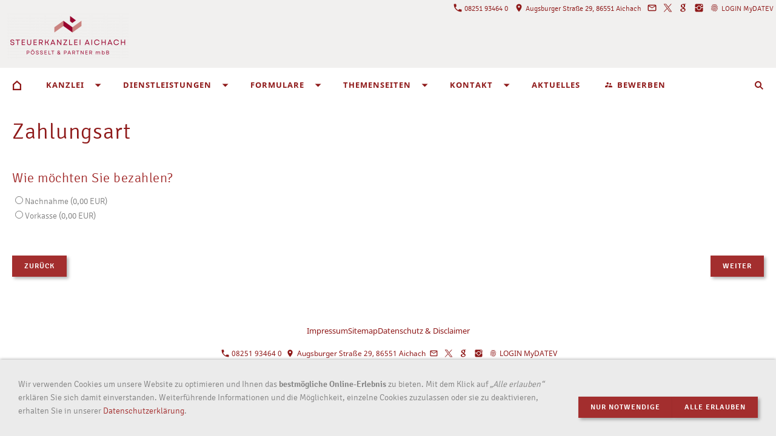

--- FILE ---
content_type: text/html; charset=utf-8
request_url: https://steuerberater-aichach.de/common/special/w7e2c0609022a001951048f461d7f761
body_size: 7775
content:
<!DOCTYPE html> <html lang="de" class="sqr"> <head> <meta charset="UTF-8"> <title>Zahlungsart</title> <meta name="viewport" content="width=device-width, initial-scale=1.0"> <link rel="icon" sizes="16x16" href="../../images/pictures/preview_32x32.png?w=16&amp;h=16&amp;r=3&amp;s=00ec6b4b456fc93220126ac75ece3ddc9606cd81"> <link rel="icon" sizes="32x32" href="../../images/pictures/preview_32x32.png?w=32&amp;h=32&amp;r=3&amp;s=d88c5a0bd58c79177924089b3d60392eee4f1811"> <link rel="icon" sizes="48x48" href="../../images/pictures/preview_32x32.png?w=48&amp;h=48&amp;r=3&amp;s=3fca52a105365a1a15b5c9d971a0f99edca04571"> <link rel="icon" sizes="96x96" href="../../images/pictures/preview_32x32.png?w=96&amp;h=96&amp;r=3&amp;s=70dd255749aeeb8b9f252c1b05cad8b751ead428"> <link rel="icon" sizes="144x144" href="../../images/pictures/preview_32x32.png?w=144&amp;h=144&amp;r=3&amp;s=0a093e0b7ae5936289df26c6e09e1c1814ac8503"> <link rel="icon" sizes="196x196" href="../../images/pictures/preview_32x32.png?w=192&amp;h=192&amp;r=3&amp;s=46127675549c34cb703170b4c37143ccfb8e4e16"> <link rel="apple-touch-icon-precomposed" sizes="152x152" href="../../images/pictures/preview_32x32.png?w=152&amp;h=152&amp;r=3&amp;s=ed89169b70b84bfd9ad4ff69fd446a212c11069f"> <link rel="apple-touch-icon-precomposed" sizes="167x167" href="../../images/pictures/preview_32x32.png?w=167&amp;h=167&amp;r=3&amp;s=512a4890c8da9866835d40844c34e5e6f19f327e"> <link rel="apple-touch-icon-precomposed" href="../../images/pictures/preview_32x32.png?w=180&amp;h=180&amp;r=3&amp;s=b71b0c6a922a2eca771f9fbc9d2c3d9eea789b73"> <meta name="generator" content="SIQUANDO Pro (#5995-8530)"> <meta name="description" content="Internetauftritt der Steuerkanzlei Aichach - Volker Pösselt, Steuerberater, Dipl. Finanzwirt (FH). Wir bieten Steuerberatung auf TOP-Niveau."> <meta name="keywords" content="Steuerberatung, Steuerkanzlei, Aichach, Augsburg, Friedberg, München, Dachau, Fürstenfeldbruck, Buchhaltung, Jahresabschluss, Klage, Einspruch, Beratung, Lohn, Fibu, Lobu, HGB, EStG, UStG, Expert, Auskunft, Wissen"> <link rel="stylesheet" href="../../classes/plugins/ngpluginlightbox/css/"> <link rel="stylesheet" href="../../classes/plugins/ngplugintypography/css/"> <link rel="stylesheet" href="../../classes/plugins/ngplugincookiewarning/css/"> <link rel="stylesheet" href="../../classes/plugins/ngpluginlayout/ngpluginlayoutflexr/css/"> <link rel="stylesheet" href="../../classes/plugins/ngpluginparagraph/ngpluginparagraphpayment/css/"> <link rel="stylesheet" href="../../classes/plugins/ngplugintypography/css/notosans.css"> <script src="../../js/jquery.js"></script> <script src="../../classes/plugins/ngpluginlightbox/js/lightbox.js"></script> <script src="../../classes/plugins/ngplugincookiewarning/js/"></script> <script src="../../classes/plugins/ngpluginlayout/ngpluginlayoutflexr/js/sliderdynamic.js"></script> <script src="../../classes/plugins/ngpluginlayout/ngpluginlayoutflexr/js/dropdown.js"></script> <script src="../../classes/plugins/ngpluginlayout/ngpluginlayoutflexr/js/searchbox.js"></script> <script src="../../classes/plugins/ngpluginparagraph/ngpluginparagraphpayment/js/payment.js"></script> </head> <body> <div id="outercontainer"> <div id="filltop"> <div id="contactcontainer"> <div id="contact"> <a href="tel:+498251934640"><svg width="24" height="24" viewBox="0 0 24.00 24.00"><path fill="currentColor" d="M 5.42457,10.521C 7.18458,13.98 10.0199,16.8029 13.4789,18.5754L 16.168,15.8862C 16.4974,15.5568 16.9868,15.447 17.4141,15.5926C 18.7831,16.0461 20.262,16.2897 21.7778,16.2897C 22.4498,16.2897 23,16.8399 23,17.5119L 23,21.7777C 23,22.4497 22.4498,22.9999 21.7778,22.9999C 10.301,22.9999 1.00002,13.6995 1.00002,2.22212C 1.00002,1.55014 1.55026,0.999901 2.22224,0.999901L 6.50002,0.999901C 7.17201,0.999901 7.72225,1.55014 7.72225,2.22212C 7.72225,3.7499 7.96693,5.21681 8.41866,6.5852C 8.55361,7.0131 8.4557,7.49001 8.1131,7.8319L 5.42457,10.521 Z "/></svg>&nbsp;08251 93464 0</a> <span><svg width="24" height="24" viewBox="0 0 24.00 24.00"><path fill="currentColor" d="M 12,1.00006C 7.74292,1.00006 4.30002,4.44296 4.30002,8.70006C 4.30002,14.4751 12,23.0001 12,23.0001C 12,23.0001 19.7,14.4751 19.7,8.70006C 19.7,4.44296 16.2571,1.00006 12,1.00006 Z M 12,11.4501C 10.4821,11.4501 9.25002,10.218 9.25002,8.70006C 9.25002,7.18215 10.4821,5.95006 12,5.95006C 13.5179,5.95006 14.75,7.18215 14.75,8.70006C 14.75,10.218 13.5179,11.4501 12,11.4501 Z "/></svg>&nbsp;Augsburger Straße 29, 86551 Aichach</span> <a title="Senden Sie uns eine E-Mail-Nachricht" href="mailto:sekretariat@steuerkanzlei-aichach.de"><svg width="24" height="24" viewBox="0 0 24.00 24.00"><path fill="currentColor" d="M 20.8,3.19991L 3.19999,3.19991C 1.98988,3.19991 1.01076,4.18981 1.01076,5.39991L 0.999988,18.5999C 0.999988,19.8095 1.98988,20.7999 3.19999,20.7999L 20.8,20.7999C 22.0096,20.7999 23,19.8095 23,18.5999L 23,5.39991C 23,4.18981 22.0096,3.19991 20.8,3.19991 Z M 20.8,18.5999L 3.19999,18.5999L 3.19999,7.59991L 12,13.0999L 20.8,7.59991L 20.8,18.5999 Z M 12,10.8999L 3.19999,5.39991L 20.8,5.39991L 12,10.8999 Z "/></svg></a> <a title="Unsere Tweets auf X (Twitter) lesen" target="_blank" href="http://twitter.com/@vpoesselt"><svg width="24" height="24" viewBox="0 0 24.00 24.00"><path fill="currentColor" d="M 14.093,10.2785L 22.283,0.758276L 20.3422,0.758276L 13.2308,9.02455L 7.551,0.758276L 1,0.758276L 9.58901,13.2583L 1,23.2417L 2.94088,23.2417L 10.4507,14.5123L 16.449,23.2417L 23,23.2417L 14.0925,10.2785L 14.093,10.2785 Z M 11.4347,13.3685L 10.5644,12.1237L 3.6402,2.21934L 6.62126,2.21934L 12.2092,10.2125L 13.0795,11.4572L 20.3431,21.8471L 17.3621,21.8471L 11.4347,13.3689L 11.4347,13.3685 Z "/></svg></a> <a title="Unsere Google+ Seite besuchen" target="_blank" href="https://g.page/r/CcPJGOyqnkRsEBA"><svg width="24" height="24" viewBox="0 0 24.00 24.00"><path fill="currentColor" d="M 15.786,13.1173L 14.7443,12.3353L 14.7407,12.3323C 14.407,12.0701 14.1707,11.8562 14.1707,11.4913C 14.1707,11.0916 14.4599,10.8141 14.7948,10.4927L 14.8215,10.467C 15.9684,9.59805 17.3831,8.50322 17.3831,6.19678C 17.3831,4.65414 16.7006,3.63495 16.0498,2.89038L 16.7925,2.89038L 20.2475,1.00032L 12.6042,1.00032C 11.1537,1.00032 9.01416,1.18504 7.18821,2.63701L 7.18088,2.65133C 5.93178,3.68861 5.18611,5.20485 5.18611,6.70012C 5.18611,7.91415 5.68475,9.11473 6.5541,9.99035C 7.78139,11.2263 9.32059,11.4868 10.3957,11.4868C 10.4795,11.4868 10.5651,11.4852 10.6518,11.4814C 10.6083,11.6515 10.5802,11.8435 10.5802,12.0726C 10.5802,12.6984 10.788,13.178 11.0431,13.5729C 9.67064,13.6835 7.71271,13.9439 6.1807,14.8488C 3.92778,16.1411 3.75247,18.0491 3.75247,18.6032C 3.75247,20.7915 5.79757,22.9997 10.3665,22.9997C 15.6134,22.9997 18.3587,20.148 18.3587,17.3308C 18.3587,15.2025 17.0508,14.1424 15.786,13.1173 Z M 8.60505,5.34717C 8.60505,4.58205 8.77802,4.00368 9.13515,3.57739C 9.50822,3.12767 10.1764,2.82544 10.7977,2.82544C 11.9363,2.82544 12.6842,3.68501 13.1109,4.40609C 13.6378,5.29608 13.965,6.47342 13.965,7.47847C 13.965,7.76151 13.965,8.62298 13.3815,9.18501C 12.9834,9.56795 12.3101,9.83525 11.744,9.83525C 10.5698,9.83525 9.82804,8.99303 9.41257,8.28649C 8.8172,7.27367 8.60505,6.10405 8.60505,5.34717 Z M 15.5418,18.4104C 15.5418,19.9822 14.0979,20.9586 11.7732,20.9586C 9.02077,20.9586 7.17143,19.7786 7.17143,18.0225C 7.17143,16.5254 8.40512,15.9154 9.33639,15.5871C 10.4214,15.2398 11.8735,15.1687 12.2037,15.1687C 12.4274,15.1687 12.5523,15.1687 12.701,15.1819C 14.803,16.6258 15.5418,17.251 15.5418,18.4104 Z "/></svg></a> <a title="Unsere Fotos auf Instagram" target="_blank" href="https://instagram.com/steuerkanzlei_aichach"><svg width="24" height="24" viewBox="0 0 24.00 24.00"><path fill="currentColor" d="M 11.9714,7.37845C 14.5026,7.37845 16.5547,9.43049 16.5547,11.9618C 16.5547,14.4931 14.5026,16.5451 11.9714,16.5451C 9.44006,16.5451 7.38802,14.4931 7.38802,11.9618C 7.38802,9.43049 9.44006,7.37845 11.9714,7.37845 Z M 7.49144,7.43882C 6.72245,8.20782 6.17309,9.13542 5.8739,10.1667L 1,10.1667L 1,3.69271C 1,2.17392 2.2885,1.00001 3.80729,1.00001L 20.3073,1.00001C 21.8261,1.00001 23,2.17392 23,3.69271L 23,10.1667L 18.1833,10.1667C 17.8842,9.13542 17.3348,8.21137 16.5659,7.4424C 15.3539,6.23044 13.7426,5.55228 12.0286,5.55228C 10.3147,5.55228 8.70338,6.22689 7.49144,7.43882 Z M 21.1667,5.76668L 21.1667,3.56666C 21.1667,3.16162 20.8383,2.83334 20.4333,2.83334L 18.2333,2.83334C 17.8283,2.83334 17.5,3.16167 17.5,3.56666L 17.5,5.76668C 17.5,6.17172 17.8284,6.5 18.2333,6.5L 20.4333,6.5C 20.8384,6.5 21.1667,6.17166 21.1667,5.76668 Z M 16.5659,16.5134C 17.7756,15.3037 18.4427,13.6615 18.4452,12L 23,12L 23,20.1927C 23,21.7115 21.8261,23 20.3073,23L 3.80729,23C 2.2885,23 1,21.7115 1,20.1927L 1,12L 5.61209,12C 5.61461,13.6615 6.28171,15.3073 7.49144,16.517C 8.70338,17.7289 10.3147,18.3856 12.0286,18.3856C 13.7426,18.3856 15.3539,17.7254 16.5659,16.5134 Z "/></svg></a> <a title="LOGIN MyDATEV" href="https://webapps.datev.de/duo-start"><svg width="64" height="64" viewBox="0 0 64.00 64.00" enable-background="new 0 0 64.00 64.00" xml:space="preserve" class="sqpnavicon"> <path fill="currentColor" d="M 47.7016,11.6682C 47.4857,11.6682 47.2694,11.6155 47.0796,11.5075C 41.8958,8.83366 37.4132,7.69995 32.0396,7.69995C 26.6936,7.69995 21.6178,8.96814 17.0008,11.5075C 16.3536,11.858 15.5428,11.6155 15.1645,10.967C 14.8138,10.3181 15.0576,9.48247 15.705,9.13178C 20.7265,6.4039 26.2348,4.99992 32.0396,4.99992C 37.7928,4.99992 42.8133,6.26811 48.3214,9.10393C 48.9964,9.4547 49.2391,10.2655 48.8883,10.9127C 48.6458,11.3992 48.1869,11.6682 47.7016,11.6682 Z M 9.06297,25.8433C 8.7927,25.8433 8.52244,25.7629 8.27994,25.6009C 7.65899,25.1683 7.52451,24.3326 7.95546,23.7117C 10.6293,19.9319 14.0305,16.9616 18.0805,14.8825C 26.5592,10.508 37.4132,10.4818 45.9194,14.8547C 49.9694,16.9337 53.3709,19.8765 56.0445,23.6298C 56.4767,24.2243 56.3398,25.0879 55.7175,25.5204C 55.0979,25.9516 54.2619,25.8171 53.8297,25.1961C 51.3985,21.7933 48.3214,19.1211 44.675,17.2581C 36.9281,13.2884 27.0179,13.2884 19.2961,17.2845C 15.6246,19.175 12.546,21.8751 10.1163,25.2766C 9.90022,25.6548 9.49548,25.8433 9.06297,25.8433 Z M 25.9381,58.4334C 25.5874,58.4334 25.2367,58.299 24.9929,58.03C 22.6435,55.678 21.3753,54.1673 19.5664,50.9003C 17.7036,47.578 16.7305,43.5279 16.7305,39.1827C 16.7305,31.1629 23.5889,24.6291 32.0132,24.6291C 40.4375,24.6291 47.2958,31.1629 47.2958,39.1827C 47.2958,39.9369 46.7,40.5328 45.9458,40.5328C 45.1891,40.5328 44.5958,39.9369 44.5958,39.1827C 44.5958,32.6487 38.9531,27.3291 32.0132,27.3291C 25.0747,27.3291 19.4306,32.6487 19.4306,39.1827C 19.4306,43.0692 20.2956,46.6605 21.9421,49.5768C 23.6706,52.6829 24.8584,54.0064 26.9374,56.1105C 27.4504,56.6512 27.4504,57.4871 26.9374,58.03C 26.6396,58.299 26.2889,58.4334 25.9381,58.4334 Z M 45.297,53.437C 42.0856,53.437 39.2484,52.63 36.9281,51.0348C 32.9045,48.3083 30.5009,43.8813 30.5009,39.1827C 30.5009,38.426 31.0957,37.8327 31.8509,37.8327C 32.6078,37.8327 33.201,38.426 33.201,39.1827C 33.201,42.9901 35.1457,46.5814 38.439,48.7935C 40.3558,50.0909 42.597,50.7105 45.297,50.7105C 45.9458,50.7105 47.0266,50.6314 48.1053,50.4416C 48.8357,50.3072 49.5369,50.7923 49.6714,51.5489C 49.8058,52.2768 49.3208,52.978 48.5641,53.1152C 47.0266,53.4105 45.6766,53.437 45.297,53.437 Z M 39.8708,59.0004C 39.7625,59.0004 39.6281,58.974 39.5173,58.9478C 35.2249,57.7584 32.4179,56.1659 29.4754,53.2761C 25.6956,49.5239 23.6164,44.5299 23.6164,39.1827C 23.6164,34.8082 27.3421,31.2433 31.9328,31.2433C 36.5219,31.2433 40.2477,34.8082 40.2477,39.1827C 40.2477,42.0726 42.7606,44.4192 45.8641,44.4192C 48.9674,44.4192 51.4803,42.0726 51.4803,39.1827C 51.4803,29.0034 42.7053,20.7414 31.9052,20.7414C 24.2373,20.7414 17.217,25.0076 14.0583,31.6219C 13.005,33.8089 12.4645,36.3744 12.4645,39.1827C 12.4645,41.2869 12.6543,44.609 14.2746,48.928C 14.5434,49.6321 14.1928,50.4152 13.4913,50.6578C 12.7888,50.9268 12.0055,50.5496 11.763,49.8746C 10.4394,46.3386 9.79195,42.8267 9.79195,39.1827C 9.79195,35.9422 10.413,32.9994 11.6285,30.4339C 15.2184,22.9009 23.1841,18.0135 31.9052,18.0135C 44.1897,18.0135 54.1804,27.4914 54.1804,39.1563C 54.1804,43.5279 50.4546,47.0928 45.8641,47.0928C 41.2734,47.0928 37.5477,43.5279 37.5477,39.1563C 37.5477,36.2665 35.0374,33.9172 31.9328,33.9172C 28.8266,33.9172 26.3164,36.2665 26.3164,39.1563C 26.3164,43.7707 28.0976,48.0923 31.3646,51.3328C 33.9302,53.8693 36.3875,55.2746 40.1924,56.3268C 40.9227,56.5167 41.3288,57.2708 41.139,57.9746C 41.0046,58.5944 40.4375,59.0004 39.8708,59.0004 Z "/> </svg> LOGIN MyDATEV</a> </div> </div> <div id="logocontainer"> <div id="logo"><a href="../.."><img width="200" height="75" src="../../images/pictures/54e0bb52/w7e59180b0803000ddfc2367d1c8146b/steuerkanzlei-aichach---1.png?w=200&amp;h=75&amp;s=5e6ba5dd87756e69889f0dbc5ec26e7ceee6e5ca" alt="" ></a></div> </div> <div id="navplaceholder"></div> <div id="navcontainer"> <div id="nav" class="sqrnav"> <div> <a href="#" class="sqrnavhide">Navigation ausblenden</a> <a href="#" class="sqrnavshow">Navigation einblenden</a> </div> <ul> <li class="sqrnavhome"><a href="../../" title="Start"><span>Start</span></a></li> <li><a href="../../team/"><span>Kanzlei</span></a> <ul> <li><a href="../../team/partner/"><span>Partner</span></a></li> <li><a href="../../team/standort/"><span>Standort</span></a></li> </ul> </li> <li><a href="../../dienstleistung/"><span>Dienstleistungen</span></a> <ul> <li><a href="../../dienstleistung/beratungsleistungen/"><span>Beratungsleistung</span></a></li> <li><a href="../../dienstleistung/jahresabschluss/"><span>Jahresabschluss</span></a></li> <li><a href="../../dienstleistung/rechnungswesen/"><span>Rechnungswesen</span></a></li> <li><a href="../../dienstleistung/links/"><span>Lohn</span></a></li> <li><a href="../../dienstleistung/einkommensteuer/"><span>Einkommensteuer</span></a></li> <li><a href="../../dienstleistung/bueroservice/"><span>Büroservice</span></a></li> <li><a href="../../dienstleistung/netzwerk/"><span>Netzwerk</span></a></li> </ul> </li> <li><a href="../../downloadbereich/"><span>Formulare</span></a> <ul> <li><a href="../../downloadbereich/mandatundauftrag/"><span>Mandat & Auftrag</span></a></li> <li><a href="../../downloadbereich/formulare/"><span>Deklaration Formulare</span></a></li> <li><a href="../../downloadbereich/rewe-formulare/"><span>Rewe Formulare</span></a></li> <li><a href="../../downloadbereich/lohn-formulare/"><span>Lohn Formulare</span></a></li> </ul> </li> <li><a href="../../themenseiten/"><span>Themenseiten</span></a> <ul> <li><a href="../../themenseiten/e-rechnung/"><span>E-Rechnung</span></a></li> <li><a href="../../themenseiten/lohnoptimierung/"><span>Lohnoptimierung</span></a></li> <li><a href="../../themenseiten/compliance/"><span>Compliance</span></a></li> <li><a href="../../themenseiten/grundsteuer/"><span>Grundsteuerreform</span></a></li> </ul> </li> <li><a href="../../kontakt/"><span>Kontakt</span></a> <ul> <li><a href="../../kontakt/virtuelles-besprechungszimmer/"><span>Virtuelles Besprechungszimmer</span></a></li> <li><a href="../../kontakt/termin-buchen/"><span>Termin buchen</span></a></li> <li><a href="../../kontakt/support/"><span>Support</span></a></li> <li><a href="../../kontakt/kanzlei-app/"><span>Kanzlei-APP</span></a></li> </ul> </li> <li><a href="../../news/"><span>Aktuelles</span></a></li> <li><a href="../../karriere/"><span><svg width="64" height="64" viewBox="0 0 64.00 64.00" enable-background="new 0 0 64.00 64.00" xml:space="preserve" class="sqpnavicon"> <path fill="currentColor" d="M 44.15,32C 47.8758,32 50.8736,28.9758 50.8736,25.25C 50.8736,21.5243 47.8758,18.5 44.15,18.5C 40.4243,18.5 37.4,21.5243 37.4,25.25C 37.4,28.9758 40.4243,32 44.15,32 Z M 23.9,29.3C 28.3825,29.3 31.9736,25.6825 31.9736,21.2C 31.9736,16.7175 28.3825,13.1 23.9,13.1C 19.4175,13.1 15.8,16.7175 15.8,21.2C 15.8,25.6825 19.4175,29.3 23.9,29.3 Z M 44.15,37.4C 39.2087,37.4 29.3,39.8838 29.3,44.825L 29.3,50.9L 59,50.9L 59,44.825C 59,39.8838 49.0913,37.4 44.15,37.4 Z M 23.9,34.7C 17.6087,34.7 5.00004,37.8587 5.00004,44.15L 5.00004,50.9L 23.9,50.9L 23.9,44.825C 23.9,42.5311 24.7913,38.5075 30.2993,35.4569C 27.95,34.969 25.6825,34.7 23.9,34.7 Z "/> </svg>Bewerben</span></a></li> <li class="sqrnavsearch"><a title="Suchen" href="#"><span>Suchen</span></a> <ul><li> <form action="search.html" > <input aria-label="Suchen" type="text" name="criteria" autocomplete="off" > </form> </li></ul> </li> </ul> </div> </div> </div> <div id="contentcontainercontainer"> <div id="contentcontainer" > <div id="contentbox"> <div id="headercontainer"> <div id="header"> <div class="sqrallwaysboxed" > <h1>Zahlungsart</h1> </div> </div> </div> <div id="maincontainer"> <div id="main" class="sqrmain1col "> <div id="content"> <div class="sqrallwaysboxed " > <a class="ngpar" id="ngparw7e2c0609022bd115106263553256444"></a> <h2 class="sqrallwaysboxed">Wie möchten Sie bezahlen?</h2> <div class="paragraph" style=""><div class="ngpluginparagraphpayment"> <div class="ngpluginparagraphpaymentcontainer ngbusy" data-action="../../classes/plugins/ngpluginbuy/rest/" data-path="common/special/w7e2c0609022a001951048f461d7f761" data-stepstoroot="2" data-previewmode="false"></div> <div class="ngpluginparagraphpaymentnav"> <button class="ngpluginparagraphpaymentback" data-url="w7e2c0609022800290aad9f222392636" style="float:left">Zurück</button> <button class="ngpluginparagraphpaymentforward" data-url="w7e2c0609022b003ae9ebfb355e1d804" style="float:right">Weiter</button> <div class="clearfix"></div> </div> </div></div> </div> </div> </div> </div> <div id="footercontainer"> <div id="footer"> </div> </div> </div> </div> </div> <div id="commoncontainer"> <div id="common"> <ul class="sqrcommonnav"> <li> <a href="../info/impressum.html">Impressum</a> </li> <li> <a href="../info/sitemap.html">Sitemap</a> </li> <li> <a href="../info/w7df70813203800129e3638edc2833b2">Datenschutz &amp; Disclaimer</a> </li> </ul> <div class="ngcustomfooter"> </div> <div id="commoncontact"> <a href="tel:+498251934640"><svg width="24" height="24" viewBox="0 0 24.00 24.00"><path fill="currentColor" d="M 5.42457,10.521C 7.18458,13.98 10.0199,16.8029 13.4789,18.5754L 16.168,15.8862C 16.4974,15.5568 16.9868,15.447 17.4141,15.5926C 18.7831,16.0461 20.262,16.2897 21.7778,16.2897C 22.4498,16.2897 23,16.8399 23,17.5119L 23,21.7777C 23,22.4497 22.4498,22.9999 21.7778,22.9999C 10.301,22.9999 1.00002,13.6995 1.00002,2.22212C 1.00002,1.55014 1.55026,0.999901 2.22224,0.999901L 6.50002,0.999901C 7.17201,0.999901 7.72225,1.55014 7.72225,2.22212C 7.72225,3.7499 7.96693,5.21681 8.41866,6.5852C 8.55361,7.0131 8.4557,7.49001 8.1131,7.8319L 5.42457,10.521 Z "/></svg>&nbsp;08251 93464 0</a> <span><svg width="24" height="24" viewBox="0 0 24.00 24.00"><path fill="currentColor" d="M 12,1.00006C 7.74292,1.00006 4.30002,4.44296 4.30002,8.70006C 4.30002,14.4751 12,23.0001 12,23.0001C 12,23.0001 19.7,14.4751 19.7,8.70006C 19.7,4.44296 16.2571,1.00006 12,1.00006 Z M 12,11.4501C 10.4821,11.4501 9.25002,10.218 9.25002,8.70006C 9.25002,7.18215 10.4821,5.95006 12,5.95006C 13.5179,5.95006 14.75,7.18215 14.75,8.70006C 14.75,10.218 13.5179,11.4501 12,11.4501 Z "/></svg>&nbsp;Augsburger Straße 29, 86551 Aichach</span> <a title="Senden Sie uns eine E-Mail-Nachricht" href="mailto:sekretariat@steuerkanzlei-aichach.de"><svg width="24" height="24" viewBox="0 0 24.00 24.00"><path fill="currentColor" d="M 20.8,3.19991L 3.19999,3.19991C 1.98988,3.19991 1.01076,4.18981 1.01076,5.39991L 0.999988,18.5999C 0.999988,19.8095 1.98988,20.7999 3.19999,20.7999L 20.8,20.7999C 22.0096,20.7999 23,19.8095 23,18.5999L 23,5.39991C 23,4.18981 22.0096,3.19991 20.8,3.19991 Z M 20.8,18.5999L 3.19999,18.5999L 3.19999,7.59991L 12,13.0999L 20.8,7.59991L 20.8,18.5999 Z M 12,10.8999L 3.19999,5.39991L 20.8,5.39991L 12,10.8999 Z "/></svg></a> <a title="Unsere Tweets auf X (Twitter) lesen" target="_blank" href="http://twitter.com/@vpoesselt"><svg width="24" height="24" viewBox="0 0 24.00 24.00"><path fill="currentColor" d="M 14.093,10.2785L 22.283,0.758276L 20.3422,0.758276L 13.2308,9.02455L 7.551,0.758276L 1,0.758276L 9.58901,13.2583L 1,23.2417L 2.94088,23.2417L 10.4507,14.5123L 16.449,23.2417L 23,23.2417L 14.0925,10.2785L 14.093,10.2785 Z M 11.4347,13.3685L 10.5644,12.1237L 3.6402,2.21934L 6.62126,2.21934L 12.2092,10.2125L 13.0795,11.4572L 20.3431,21.8471L 17.3621,21.8471L 11.4347,13.3689L 11.4347,13.3685 Z "/></svg></a> <a title="Unsere Google+ Seite besuchen" target="_blank" href="https://g.page/r/CcPJGOyqnkRsEBA"><svg width="24" height="24" viewBox="0 0 24.00 24.00"><path fill="currentColor" d="M 15.786,13.1173L 14.7443,12.3353L 14.7407,12.3323C 14.407,12.0701 14.1707,11.8562 14.1707,11.4913C 14.1707,11.0916 14.4599,10.8141 14.7948,10.4927L 14.8215,10.467C 15.9684,9.59805 17.3831,8.50322 17.3831,6.19678C 17.3831,4.65414 16.7006,3.63495 16.0498,2.89038L 16.7925,2.89038L 20.2475,1.00032L 12.6042,1.00032C 11.1537,1.00032 9.01416,1.18504 7.18821,2.63701L 7.18088,2.65133C 5.93178,3.68861 5.18611,5.20485 5.18611,6.70012C 5.18611,7.91415 5.68475,9.11473 6.5541,9.99035C 7.78139,11.2263 9.32059,11.4868 10.3957,11.4868C 10.4795,11.4868 10.5651,11.4852 10.6518,11.4814C 10.6083,11.6515 10.5802,11.8435 10.5802,12.0726C 10.5802,12.6984 10.788,13.178 11.0431,13.5729C 9.67064,13.6835 7.71271,13.9439 6.1807,14.8488C 3.92778,16.1411 3.75247,18.0491 3.75247,18.6032C 3.75247,20.7915 5.79757,22.9997 10.3665,22.9997C 15.6134,22.9997 18.3587,20.148 18.3587,17.3308C 18.3587,15.2025 17.0508,14.1424 15.786,13.1173 Z M 8.60505,5.34717C 8.60505,4.58205 8.77802,4.00368 9.13515,3.57739C 9.50822,3.12767 10.1764,2.82544 10.7977,2.82544C 11.9363,2.82544 12.6842,3.68501 13.1109,4.40609C 13.6378,5.29608 13.965,6.47342 13.965,7.47847C 13.965,7.76151 13.965,8.62298 13.3815,9.18501C 12.9834,9.56795 12.3101,9.83525 11.744,9.83525C 10.5698,9.83525 9.82804,8.99303 9.41257,8.28649C 8.8172,7.27367 8.60505,6.10405 8.60505,5.34717 Z M 15.5418,18.4104C 15.5418,19.9822 14.0979,20.9586 11.7732,20.9586C 9.02077,20.9586 7.17143,19.7786 7.17143,18.0225C 7.17143,16.5254 8.40512,15.9154 9.33639,15.5871C 10.4214,15.2398 11.8735,15.1687 12.2037,15.1687C 12.4274,15.1687 12.5523,15.1687 12.701,15.1819C 14.803,16.6258 15.5418,17.251 15.5418,18.4104 Z "/></svg></a> <a title="Unsere Fotos auf Instagram" target="_blank" href="https://instagram.com/steuerkanzlei_aichach"><svg width="24" height="24" viewBox="0 0 24.00 24.00"><path fill="currentColor" d="M 11.9714,7.37845C 14.5026,7.37845 16.5547,9.43049 16.5547,11.9618C 16.5547,14.4931 14.5026,16.5451 11.9714,16.5451C 9.44006,16.5451 7.38802,14.4931 7.38802,11.9618C 7.38802,9.43049 9.44006,7.37845 11.9714,7.37845 Z M 7.49144,7.43882C 6.72245,8.20782 6.17309,9.13542 5.8739,10.1667L 1,10.1667L 1,3.69271C 1,2.17392 2.2885,1.00001 3.80729,1.00001L 20.3073,1.00001C 21.8261,1.00001 23,2.17392 23,3.69271L 23,10.1667L 18.1833,10.1667C 17.8842,9.13542 17.3348,8.21137 16.5659,7.4424C 15.3539,6.23044 13.7426,5.55228 12.0286,5.55228C 10.3147,5.55228 8.70338,6.22689 7.49144,7.43882 Z M 21.1667,5.76668L 21.1667,3.56666C 21.1667,3.16162 20.8383,2.83334 20.4333,2.83334L 18.2333,2.83334C 17.8283,2.83334 17.5,3.16167 17.5,3.56666L 17.5,5.76668C 17.5,6.17172 17.8284,6.5 18.2333,6.5L 20.4333,6.5C 20.8384,6.5 21.1667,6.17166 21.1667,5.76668 Z M 16.5659,16.5134C 17.7756,15.3037 18.4427,13.6615 18.4452,12L 23,12L 23,20.1927C 23,21.7115 21.8261,23 20.3073,23L 3.80729,23C 2.2885,23 1,21.7115 1,20.1927L 1,12L 5.61209,12C 5.61461,13.6615 6.28171,15.3073 7.49144,16.517C 8.70338,17.7289 10.3147,18.3856 12.0286,18.3856C 13.7426,18.3856 15.3539,17.7254 16.5659,16.5134 Z "/></svg></a> <a title="LOGIN MyDATEV" href="https://webapps.datev.de/duo-start"><svg width="64" height="64" viewBox="0 0 64.00 64.00" enable-background="new 0 0 64.00 64.00" xml:space="preserve" class="sqpnavicon"> <path fill="currentColor" d="M 47.7016,11.6682C 47.4857,11.6682 47.2694,11.6155 47.0796,11.5075C 41.8958,8.83366 37.4132,7.69995 32.0396,7.69995C 26.6936,7.69995 21.6178,8.96814 17.0008,11.5075C 16.3536,11.858 15.5428,11.6155 15.1645,10.967C 14.8138,10.3181 15.0576,9.48247 15.705,9.13178C 20.7265,6.4039 26.2348,4.99992 32.0396,4.99992C 37.7928,4.99992 42.8133,6.26811 48.3214,9.10393C 48.9964,9.4547 49.2391,10.2655 48.8883,10.9127C 48.6458,11.3992 48.1869,11.6682 47.7016,11.6682 Z M 9.06297,25.8433C 8.7927,25.8433 8.52244,25.7629 8.27994,25.6009C 7.65899,25.1683 7.52451,24.3326 7.95546,23.7117C 10.6293,19.9319 14.0305,16.9616 18.0805,14.8825C 26.5592,10.508 37.4132,10.4818 45.9194,14.8547C 49.9694,16.9337 53.3709,19.8765 56.0445,23.6298C 56.4767,24.2243 56.3398,25.0879 55.7175,25.5204C 55.0979,25.9516 54.2619,25.8171 53.8297,25.1961C 51.3985,21.7933 48.3214,19.1211 44.675,17.2581C 36.9281,13.2884 27.0179,13.2884 19.2961,17.2845C 15.6246,19.175 12.546,21.8751 10.1163,25.2766C 9.90022,25.6548 9.49548,25.8433 9.06297,25.8433 Z M 25.9381,58.4334C 25.5874,58.4334 25.2367,58.299 24.9929,58.03C 22.6435,55.678 21.3753,54.1673 19.5664,50.9003C 17.7036,47.578 16.7305,43.5279 16.7305,39.1827C 16.7305,31.1629 23.5889,24.6291 32.0132,24.6291C 40.4375,24.6291 47.2958,31.1629 47.2958,39.1827C 47.2958,39.9369 46.7,40.5328 45.9458,40.5328C 45.1891,40.5328 44.5958,39.9369 44.5958,39.1827C 44.5958,32.6487 38.9531,27.3291 32.0132,27.3291C 25.0747,27.3291 19.4306,32.6487 19.4306,39.1827C 19.4306,43.0692 20.2956,46.6605 21.9421,49.5768C 23.6706,52.6829 24.8584,54.0064 26.9374,56.1105C 27.4504,56.6512 27.4504,57.4871 26.9374,58.03C 26.6396,58.299 26.2889,58.4334 25.9381,58.4334 Z M 45.297,53.437C 42.0856,53.437 39.2484,52.63 36.9281,51.0348C 32.9045,48.3083 30.5009,43.8813 30.5009,39.1827C 30.5009,38.426 31.0957,37.8327 31.8509,37.8327C 32.6078,37.8327 33.201,38.426 33.201,39.1827C 33.201,42.9901 35.1457,46.5814 38.439,48.7935C 40.3558,50.0909 42.597,50.7105 45.297,50.7105C 45.9458,50.7105 47.0266,50.6314 48.1053,50.4416C 48.8357,50.3072 49.5369,50.7923 49.6714,51.5489C 49.8058,52.2768 49.3208,52.978 48.5641,53.1152C 47.0266,53.4105 45.6766,53.437 45.297,53.437 Z M 39.8708,59.0004C 39.7625,59.0004 39.6281,58.974 39.5173,58.9478C 35.2249,57.7584 32.4179,56.1659 29.4754,53.2761C 25.6956,49.5239 23.6164,44.5299 23.6164,39.1827C 23.6164,34.8082 27.3421,31.2433 31.9328,31.2433C 36.5219,31.2433 40.2477,34.8082 40.2477,39.1827C 40.2477,42.0726 42.7606,44.4192 45.8641,44.4192C 48.9674,44.4192 51.4803,42.0726 51.4803,39.1827C 51.4803,29.0034 42.7053,20.7414 31.9052,20.7414C 24.2373,20.7414 17.217,25.0076 14.0583,31.6219C 13.005,33.8089 12.4645,36.3744 12.4645,39.1827C 12.4645,41.2869 12.6543,44.609 14.2746,48.928C 14.5434,49.6321 14.1928,50.4152 13.4913,50.6578C 12.7888,50.9268 12.0055,50.5496 11.763,49.8746C 10.4394,46.3386 9.79195,42.8267 9.79195,39.1827C 9.79195,35.9422 10.413,32.9994 11.6285,30.4339C 15.2184,22.9009 23.1841,18.0135 31.9052,18.0135C 44.1897,18.0135 54.1804,27.4914 54.1804,39.1563C 54.1804,43.5279 50.4546,47.0928 45.8641,47.0928C 41.2734,47.0928 37.5477,43.5279 37.5477,39.1563C 37.5477,36.2665 35.0374,33.9172 31.9328,33.9172C 28.8266,33.9172 26.3164,36.2665 26.3164,39.1563C 26.3164,43.7707 28.0976,48.0923 31.3646,51.3328C 33.9302,53.8693 36.3875,55.2746 40.1924,56.3268C 40.9227,56.5167 41.3288,57.2708 41.139,57.9746C 41.0046,58.5944 40.4375,59.0004 39.8708,59.0004 Z "/> </svg> LOGIN MyDATEV</a> </div> </div> </div> </div> <div class="ngcookiewarning ngcookiewarningbottom" tabindex="-1"> <div class="ngcookiewarningcontent"> <div class="ngcookiewarningtext"> <p>Wir verwenden Cookies um unsere Website zu optimieren und Ihnen das <strong>bestmögliche Online-Erlebnis</strong> zu bieten. Mit dem Klick auf <em>„Alle erlauben“</em> erklären Sie sich damit einverstanden. Weiterführende Informationen und die Möglichkeit, einzelne Cookies zuzulassen oder sie zu deaktivieren, erhalten Sie in unserer <a href="../info/w7df70813203800129e3638edc2833b2">Datenschutzerklärung</a>.</p> </div> <div class="ngcookiewarningbuttons"> <button class="ngcookiewarningdecline">Nur notwendige</button> <button class="ngcookiewarningaccept">Alle erlauben</button> </div> </div> </div> </body> </html> 

--- FILE ---
content_type: text/html; charset=utf-8
request_url: https://steuerberater-aichach.de/classes/plugins/ngpluginbuy/rest/
body_size: 110
content:

<form>
<div>
<input aria-label="Nachnahme"  type="radio" name="payment" value="cod"></input>Nachnahme
(0,00 EUR)
</div>
<div>
<input aria-label="Vorkasse"  type="radio" name="payment" value="prepay"></input>Vorkasse
(0,00 EUR)
</div>

</form>

--- FILE ---
content_type: text/css; charset=utf-8
request_url: https://steuerberater-aichach.de/classes/plugins/ngplugintypography/css/
body_size: 2994
content:
@import url("signika.css"); ::selection { color: #ffffff; background-color: #bb6f5a; } img:-moz-loading { visibility: hidden; } a.ngpar { display: block; position: relative; top: -100px; visibility: hidden; } select:focus, textarea:focus, input:focus { outline: none; } input[type=checkbox]:focus, input[type=radio]:focus { outline: auto; } .sqpnavicon { width: 1.1em; height: 1.1em; display: inline-block; vertical-align: -0.18em; margin-right: 0.5em; border: 0; padding: 0; } .sqplinkicon { width: 1em; height: 1em; display: inline-block; vertical-align: -0.15em; margin-right: 0.2em; border: 0; padding: 0; } BODY { margin: 0; font: 14px Signika,Tahoma,Helvetica,sans-serif; color: #828282; letter-spacing: 0px; } .clearfix { clear: both; } h1 { font: 36px Signika,Tahoma,Helvetica,sans-serif; color: #8e1818; letter-spacing: 0.9px; margin: 0px 0 0px 0; line-height: 1.6; } h2 { font: 22px Signika,Tahoma,Helvetica,sans-serif; color: #a32e2e; letter-spacing: 0.5px; margin: 10px 0 10px 0; line-height: 1.6; } h3, h3>a { font: 17px Signika,Tahoma,Helvetica,sans-serif; color: #000000; letter-spacing: 0px; margin: 10px 0 10px 0; line-height: 1.6; text-decoration: none; } h4 { font: 14px Signika,Tahoma,Helvetica,sans-serif; color: #000000; letter-spacing: 0px; margin: 10px 0 10px 0; line-height: 1.6; } h5 { font: 14px Signika,Tahoma,Helvetica,sans-serif; color: #000000; letter-spacing: 0px; margin: 10px 0 10px 0; line-height: 1.6; } h6 { font: 14px Signika,Tahoma,Helvetica,sans-serif; color: #000000; letter-spacing: 0px; margin: 10px 0 10px 0; line-height: 1.6; } p { margin: 10px 0 10px 0; line-height: 1.6; } p a, .ngcontent a, a.nglink { color: #a32e2e; text-decoration: none; } p a:hover, .ngcontent a:hover, a.nglink:hover { font-weight: normal; font-style: normal; text-transform: none; color: #896359; text-decoration: underline; } h3 a:hover { color: #896359; text-decoration: underline; } img.picture { display: block; border: 0; } a:focus-visible img.picture { filter: brightness(50%) contrast(75%); } .paragraph { margin-bottom: 10px; } .sqrlinkpreview { position: absolute; top: 0; left: -9999px; width: 320px; background-color: #464646; color: #ffffff; border-radius: 10px; box-sizing: border-box; z-index: 1900; pointer-events: none; } .sqrlinkpreview a, .sqrlinkpreview a:hover { color: #ffffff; } .sqrlinkpreviewbottom::after { content: ""; position: absolute; bottom: 100%; left: 50%; margin-left: -6px; border-width: 6px; border-style: solid; border-color: transparent transparent #464646 transparent; } .sqrlinkpreviewtop::after { content: ""; position: absolute; top: 100%; left: 50%; margin-left: -6px; border-width: 6px; border-style: solid; border-color: #464646 transparent transparent transparent; } .sqrlinkpreview>p { margin-left: 15px; margin-right: 15px; } .sqrlinkpreview>p:first-child { margin-top: 15px; } .sqrlinkpreview>p:last-child { margin-bottom: 15px; } .sqrlinkpreview>img { display: block; width: 100%; border-radius: 10px 10px 0px 0px; } .sqrlinkpreview>img:last-child { border-radius: 10px; } 

--- FILE ---
content_type: text/css; charset=utf-8
request_url: https://steuerberater-aichach.de/classes/plugins/ngpluginlayout/ngpluginlayoutflexr/css/
body_size: 24895
content:
HTML { background: #f1f0ef; } BODY { margin: 0; padding: 0; -webkit-text-size-adjust: none; text-size-adjust: none; } #contentcontainercontainer { padding: 0px; } #contentcontainer { box-sizing: border-box; background: #ffffff; max-width: 1280px; margin: 0 auto; border-color: #d3d3d3; border-width: 0px; border-style: solid; } @media (min-width: 1024px) { #contentcontainer { border-radius: 0px; } } #contactcontainer { box-sizing: border-box; padding: 0px 0px 0px 0px; } @media (max-width: 1023px) { #contactcontainer { display: none; } } #contact { box-sizing: border-box; padding: 5px 4px 0px 4px; max-width: 1280px; margin: 0 auto; text-align: right; border-color: #d3d3d3; border-width: 0px; border-style: solid; } @media (min-width: 1024px) { #contact { border-radius: 0px; } } #contact a, #contact span { font: 12px Signika,Tahoma,Helvetica,sans-serif; color: #8e1818; letter-spacing: 0px; text-transform: none; text-decoration: none; -webkit-text-size-adjust:none; margin-right: 6px; } #contact svg { width: 1.2em; height: 1.2em; display: inline-block; vertical-align: -0.2em; margin-right: 0.1em; margin-left: 0.1em; border: 0; padding: 0; } #contact a:last-child { margin-right: 0; } #contact a:hover { font-weight: bold; font-style: normal; text-transform: none; color: #a32e2e; text-decoration: none; } #logocontainer { box-sizing: border-box; padding: 0px 0px 15px 2px; } #logo { box-sizing: border-box; padding: 0px 0px 0px 10px; max-width: 1280px; margin: 0 auto; border-color: #d3d3d3; border-width: 0px; border-style: solid; } @media (min-width: 1024px) { #logo { border-radius: 0px; } } #logo img { display: block; border: 0; width: 100%; height: auto; max-width: 200px; } #navcontainer { box-sizing: border-box; padding: 0px; width: 100%; z-index: 1000; } #nav { box-sizing: border-box; background: #ffffff; padding: 0px; max-width: 1280px; margin: 0 auto; border-color: #d3d3d3; border-width: 0px; border-style: solid; } @media (min-width: 1024px) { #nav { border-radius: 0px; } #nav.sqrmergenavs { border-bottom-left-radius: 0; border-bottom-right-radius: 0; } } #eyecatchercontainer { box-sizing: border-box; padding: 0px; } #eyecatcher { box-sizing: border-box; padding: 0px 0px 20px 0px; max-width: 1280px; margin: 0 auto; border-color: #d3d3d3; border-width: 0px; border-style: solid; } @media (min-width: 1024px) { #eyecatcher { border-radius: 0px; } } #headercontainer { box-sizing: border-box; padding: 0px 0 0px 0; } #header { box-sizing: border-box; padding-top: 20px; padding-bottom: 10px; border-color: #d3d3d3; border-width: 0px 0 0px 0; border-style: solid; } @media (min-width: 1024px) { #header { border-radius: 0px; } } #maincontainer { box-sizing: border-box; padding: 0px 0 0px 0; } #main { box-sizing: border-box; border-color: #d3d3d3; border-width: 0px 0 0px 0; border-style: solid; } @media (min-width: 1024px) { #main { border-radius: 0px; } } #sidebarleft { box-sizing: border-box; padding-top: 20px; padding-bottom: 20px; border-color: #d3d3d3; border-width: 0px; border-style: solid; } @media (min-width: 1024px) { #sidebarleft { border-radius: 0px; } } #content { box-sizing: border-box; padding-top: 10px; padding-bottom: 20px; border-color: #d3d3d3; border-width: 0px; border-style: solid; } @media (min-width: 1024px) { #content { border-radius: 0px; } } #sidebarright { box-sizing: border-box; padding-top: 20px; padding-bottom: 20px; border-color: #d3d3d3; border-width: 0px; border-style: solid; } @media (min-width: 1024px) { #sidebarright { border-radius: 0px; } } #footercontainer { box-sizing: border-box; padding: 0px 0 0px 0; } #footer { box-sizing: border-box; padding-top: 20px; padding-bottom: 20px; border-color: #d3d3d3; border-width: 0px 0 0px 0; border-style: solid; } @media (min-width: 1024px) { #footer { border-radius: 0px; } } #commoncontainer { box-sizing: border-box; padding: 0px 0px 0px 0px; } #common { box-sizing: border-box; background: #ffffff; padding: 10px 20px 20px 20px; max-width: 1280px; margin: 0 auto; border-color: #d3d3d3; border-width: 0px; border-style: solid; } @media (min-width: 1024px) { #common { border-radius: 0px; } } @media (min-width: 1024px) { #header .sqrallwaysboxed, #header .sqrmobilefullwidth, #header .sqrdesktopboxed { box-sizing: border-box; max-width: 1280px; margin-left: auto; margin-right: auto; padding-left: 20px; padding-right: 20px; } #header .sqrallwaysboxed .sqrallwaysboxed, #header .sqrdesktopboxed .sqrdesktopboxed, #header .sqrmobilefullwidth .sqrallwaysboxed, #header .sqrdesktopboxed .sqrallwaysboxed, #header .sqrdesktopboxed .sqrmobilefullwidth, #header .sqrdesktopremovebox .sqrallwaysboxed, #header .sqrdesktopremovebox .sqrmobilefullwidth { padding-left: 0; padding-right: 0; margin-left: 0; margin-right: 0; } #header .sqrallwaysfullwidth .sqrsuppressborders { border-left: 0 !important; border-right: 0 !important; } .sqrmain3col, .sqrmain2col, .sqrmain3collr, .sqrmain2coll, .sqrmain2colr { display: flex; box-sizing: border-box; width: 100%; } .sqrmain3col>div { box-sizing: border-box; width: 33.333333333%; } .sqrmain2col>div { box-sizing: border-box; width: 50%; } .sqrmain3collr>div { box-sizing: border-box; width: 50%; } .sqrmain3collr>div:first-child, .sqrmain3collr>div:last-child, .sqrmain2coll>div:first-child, .sqrmain2colr>div:last-child { width: 25%; } .sqrmain2coll>div, .sqrmain2colr>div { box-sizing: border-box; width: 75%; } #sidebarleft .sqrallwaysboxed, #sidebarleft .sqrmobilefullwidth, #sidebarleft .sqrdesktopboxed { box-sizing: border-box; max-width: 1280px; margin-left: auto; margin-right: auto; padding-left: 20px; padding-right: 20px; } #sidebarleft .sqrallwaysboxed .sqrallwaysboxed, #sidebarleft .sqrdesktopboxed .sqrdesktopboxed, #sidebarleft .sqrmobilefullwidth .sqrallwaysboxed, #sidebarleft .sqrdesktopboxed .sqrallwaysboxed, #sidebarleft .sqrdesktopboxed .sqrmobilefullwidth, #sidebarleft .sqrdesktopremovebox .sqrallwaysboxed, #sidebarleft .sqrdesktopremovebox .sqrmobilefullwidth { padding-left: 0; padding-right: 0; margin-left: 0; margin-right: 0; } #sidebarleft .sqrallwaysfullwidth .sqrsuppressborders { border-left: 0 !important; border-right: 0 !important; } #main.sqrdesktopboxed { max-width: 1280px; margin-left: auto; margin-right: auto; } #content .sqrallwaysboxed, #content .sqrmobilefullwidth, #content .sqrdesktopboxed { box-sizing: border-box; max-width: 1280px; margin-left: auto; margin-right: auto; padding-left: 20px; padding-right: 20px; } #content .sqrallwaysboxed .sqrallwaysboxed, #content .sqrdesktopboxed .sqrdesktopboxed, #content .sqrmobilefullwidth .sqrallwaysboxed, #content .sqrdesktopboxed .sqrallwaysboxed, #content .sqrdesktopboxed .sqrmobilefullwidth, #content .sqrdesktopremovebox .sqrallwaysboxed, #content .sqrdesktopremovebox .sqrmobilefullwidth { padding-left: 0; padding-right: 0; margin-left: 0; margin-right: 0; } #content .sqrallwaysfullwidth .sqrsuppressborders { border-left: 0 !important; border-right: 0 !important; } #sidebarright .sqrallwaysboxed, #sidebarright .sqrmobilefullwidth, #sidebarright .sqrdesktopboxed { box-sizing: border-box; max-width: 1280px; margin-left: auto; margin-right: auto; padding-left: 20px; padding-right: 20px; } #sidebarright .sqrallwaysboxed .sqrallwaysboxed, #sidebarright .sqrdesktopboxed .sqrdesktopboxed, #sidebarright .sqrmobilefullwidth .sqrallwaysboxed, #sidebarright .sqrdesktopboxed .sqrallwaysboxed, #sidebarright .sqrdesktopboxed .sqrmobilefullwidth, #sidebarright .sqrdesktopremovebox .sqrallwaysboxed, #sidebarright .sqrdesktopremovebox .sqrmobilefullwidth { padding-left: 0; padding-right: 0; margin-left: 0; margin-right: 0; } #sidebarright .sqrallwaysfullwidth .sqrsuppressborders { border-left: 0 !important; border-right: 0 !important; } #footer .sqrallwaysboxed, #footer .sqrmobilefullwidth, #footer .sqrdesktopboxed { box-sizing: border-box; max-width: 1280px; margin-left: auto; margin-right: auto; padding-left: 20px; padding-right: 20px; } #footer .sqrallwaysboxed .sqrallwaysboxed, #footer .sqrdesktopboxed .sqrdesktopboxed, #footer .sqrmobilefullwidth .sqrallwaysboxed, #footer .sqrdesktopboxed .sqrallwaysboxed, #footer .sqrdesktopboxed .sqrmobilefullwidth, #footer .sqrdesktopremovebox .sqrallwaysboxed, #footer .sqrdesktopremovebox .sqrmobilefullwidth { padding-left: 0; padding-right: 0; margin-left: 0; margin-right: 0; } #footer .sqrallwaysfullwidth .sqrsuppressborders { border-left: 0 !important; border-right: 0 !important; } .sqrdesktophidden { display: none; } } @media (max-width: 1023px) { #header .sqrallwaysboxed, #header .sqrmobileboxed { box-sizing: border-box; padding-left: 20px; padding-right: 20px; } #header .sqrallwaysboxed>.sqrallwaysboxed, #header .sqrallwaysboxed>.nguiparagraphcontainer>.sqrallwaysboxed { padding-left: 0; padding-right: 0; margin-left: 0; margin-right: 0; } #header .sqrmobileboxedimportant { padding-left: 20px !important; padding-right: 20px !important; } #header .sqrallwaysfullwidth .sqrsuppressborders, #header .sqrmobilefullwidth .sqrsuppressborders { border-left: 0 !important; border-right: 0 !important; } #sidebarleft .sqrallwaysboxed, #sidebarleft .sqrmobileboxed { box-sizing: border-box; padding-left: 20px; padding-right: 20px; } #sidebarleft .sqrallwaysboxed>.sqrallwaysboxed, #sidebarleft .sqrallwaysboxed>.nguiparagraphcontainer>.sqrallwaysboxed { padding-left: 0; padding-right: 0; margin-left: 0; margin-right: 0; } #sidebarleft .sqrmobileboxedimportant { padding-left: 20px !important; padding-right: 20px !important; } #sidebarleft .sqrallwaysfullwidth .sqrsuppressborders, #sidebarleft .sqrmobilefullwidth .sqrsuppressborders { border-left: 0 !important; border-right: 0 !important; } #content .sqrallwaysboxed, #content .sqrmobileboxed { box-sizing: border-box; padding-left: 20px; padding-right: 20px; } #content .sqrallwaysboxed>.sqrallwaysboxed, #content .sqrallwaysboxed>.nguiparagraphcontainer>.sqrallwaysboxed { padding-left: 0; padding-right: 0; margin-left: 0; margin-right: 0; } #content .sqrmobileboxedimportant { padding-left: 20px !important; padding-right: 20px !important; } #content .sqrallwaysfullwidth .sqrsuppressborders, #content .sqrmobilefullwidth .sqrsuppressborders { border-left: 0 !important; border-right: 0 !important; } #sidebarright .sqrallwaysboxed, #sidebarright .sqrmobileboxed { box-sizing: border-box; padding-left: 20px; padding-right: 20px; } #sidebarright .sqrallwaysboxed>.sqrallwaysboxed, #sidebarright .sqrallwaysboxed>.nguiparagraphcontainer>.sqrallwaysboxed { padding-left: 0; padding-right: 0; margin-left: 0; margin-right: 0; } #sidebarright .sqrmobileboxedimportant { padding-left: 20px !important; padding-right: 20px !important; } #sidebarright .sqrallwaysfullwidth .sqrsuppressborders, #sidebarright .sqrmobilefullwidth .sqrsuppressborders { border-left: 0 !important; border-right: 0 !important; } #footer .sqrallwaysboxed, #footer .sqrmobileboxed { box-sizing: border-box; padding-left: 20px; padding-right: 20px; } #footer .sqrallwaysboxed>.sqrallwaysboxed, #footer .sqrallwaysboxed>.nguiparagraphcontainer>.sqrallwaysboxed { padding-left: 0; padding-right: 0; margin-left: 0; margin-right: 0; } #footer .sqrmobileboxedimportant { padding-left: 20px !important; padding-right: 20px !important; } #footer .sqrallwaysfullwidth .sqrsuppressborders, #footer .sqrmobilefullwidth .sqrsuppressborders { border-left: 0 !important; border-right: 0 !important; } #alertbarcontainer, #contactcontainer, #logocontainer, #navcontainer, #secnavcontainer, #commontopcontainer, #searchboxcontainer, #contentcontainercontainer, #eyecatchercontainer, #headercontainer, #maincontainer, #footercontainer, #commoncontainer { padding-left: 0; padding-right: 0; } #alertbar, #contact, #commontop, #logo, #nav, #secnav, #eyecatcher, #searchbox, #header, #sidebarleft, #content, #sidebarright, #footer, #main, #contentcontainer, #common { border-left-width: 0; border-right-width: 0; } #outercontainer > :first-child { padding-top: 0; } #outercontainer > :last-child { padding-bottom: 0; } .sqrmobilehidden { display: none; } .sqrpanoramicbackground { padding-left: 0 !important; padding-right: 0 !important; margin-left: 0 !important; margin-right: 0 !important; } } #eyecatcher { position: relative; overflow: hidden; padding: 0; } #eyecatcher #eyecatcherstage img, #eyecatcher #eyecatcherstage video { width: 100%; display: block; border: 0; position: absolute; height: 100%; } #eyecatcher #eyecatcherstage img.headersliderpri { z-index: 1; transition: none; -webkit-transition: none; opacity: 1; } #eyecatcher #eyecatcherstage img.headerslidersec { z-index: 2; transition: none; opacity: 0; } #eyecatcher #eyecatcherstage img.headerslidersecout { transition: opacity 0.5s, transform 0.5s; opacity: 1; } #eyecatcherstage { position: absolute; } #eyecatcherbullets { box-sizing: border-box; padding: 20px; position: absolute; bottom: 0; right: 0; z-index: 3; } #eyecatcherbullets:after { visibility: hidden; display: block; font-size: 0; content: " "; clear: both; height: 0; } #eyecatcherbullets a { width: 24px; height: 24px; float: left; background: url(../img/?f=bulletdotround&ca=ffffff&cb=ffffff) no-repeat left top; } #eyecatcherbullets a.active { background-position: left bottom; } #common>div { font: 12px 'Noto Sans',Tahoma,Helvetica,sans-serif; color: #8e1818; letter-spacing: 0px; text-transform: none; } #common>div a { font-weight: normal; font-style: normal; text-transform: none; color: #8e1818; text-decoration: none; } #common>div a:hover { font-weight: bold; font-style: normal; text-transform: none; color: #8e1818; text-decoration: none; } #common .ngcustomfooterelementfoldersandpages a, #common .ngcustomfooterelementpages a, #common>ul.sqrcommonnavhierarchical a, #common>ul.sqrcommonnav a { font: 13px 'Noto Sans',Tahoma,Helvetica,sans-serif; color: #8e1818; letter-spacing: 0px; text-transform: none; text-decoration: none; -webkit-text-size-adjust:none; } #common .ngcustomfooterelementfoldersandpages a:hover, #common .ngcustomfooterelementpages a:hover, #common>ul.sqrcommonnavhierarchical a:hover, #common>ul.sqrcommonnav a:hover { font-weight: bold; font-style: normal; text-transform: none; color: #8e1818; text-decoration: none; } #common .ngcustomfooterelementfoldersandpages ul, #common ul.sqrcommonnavhierarchical, #common ul.sqrcommonnav { display: block; list-style: none; margin: 0; padding: 0; } #common .ngcustomfooterelementfoldersandpages>ul>li, #common .ngcustomfooterelementpages>ul>li, #common ul.sqrcommonnavhierarchical>li, #common ul.sqrcommonnav>li { display: block; box-sizing: border-box; padding: 0 0 5px 0; margin: 0; list-style:none; } #common .ngcustomfooterelementfoldersandpages>ul>li>em, #common .ngcustomfooterelementtext>h3, #common ul.sqrcommonnavhierarchical>li>em { font: bold 13px 'Noto Sans',Tahoma,Helvetica,sans-serif; color: #f1f0ef; letter-spacing: 1px; text-transform: uppercase; font-style: normal; display: block; padding-bottom: 4px; margin: 0; } #common .ngcustomfooterelementtext>h3 { padding-bottom: 14px; } #common .ngcustomfooterelementfoldersandpages>ul>li>ul, #common ul.sqrcommonnavhierarchical>li>ul { display: block; margin: 0; padding: 10px 0; list-style: none; } #common .ngcustomfooterelementfoldersandpages>ul>li>ul>li, #common ul.sqrcommonnavhierarchical>li>ul>li { margin: 0; padding: 0 0 2px 0; } #commoncontact svg, #common .ngcustomfooterelementcontact svg { width: 1.1em; height: 1.1em; display: inline-block; vertical-align: -0.2em; margin-right: 0.1em; margin-left: 0.1em; border: 0; padding: 0; } #commoncontact { margin: 15px 0 0 0; text-align:center; } #commoncontact a { margin-left: 3px; margin-right: 3px; } #commoncontact a:last-child { margin-right: 0; } #common ul.sqrcommonnav, #common .ngcustomfooterelementpages>ul { display: flex; flex-wrap: wrap; column-gap: 20px; margin: 0; padding: 0; } #common ul.sqrcommonnav { justify-content: center; } @media (min-width: 1024px) { #common ul.sqrcommonnavhierarchical { display: flex; align-content: space-between; column-gap: 40px; } #common ul.sqrcommonnavhierarchical2col>li { width: calc(50% - 20px); } #common ul.sqrcommonnavhierarchical3col>li { width: calc(33.333% - 26.666px); } #common ul.sqrcommonnavhierarchical4col>li { width: calc(25% - 30px); } #common ul.sqrcommonnavhierarchical5col>li { width: calc(20% - 32px); } } #common .ngcustomfooter .ngcustomfooterelementpicture img { display: inline-block; width: 100%; height: auto; } #common .ngcustomfooter .ngcustomfooterelementtext p:first-of-type { margin-top: 0; } #common .ngcustomfooter .ngcustomfooterelementtext p:last-of-type { margin-bottom: 0; } #nav a { display: block; margin: 0; padding: 20px; font: bold 13px 'Noto Sans',Tahoma,Helvetica,sans-serif; line-height: 17px; color: #8e1818; letter-spacing: 1px; text-transform: uppercase; text-decoration: none; -webkit-tap-highlight-color: transparent; } #nav li.active>a { font-weight: bold; } #nav li em.ngshopcartindicator { display: none; background: #bb6f5a; color: #ffffff; font-style: normal; padding-right: 8px; padding-left: 8px; border-radius: 5px; margin-left: 8px; font-weight: normal; } #nav li em.ngshopcartindicatoractive { display: inline-block; } #nav>ul li, #nav>div { display: block; margin: 0; padding: 0; position: relative; box-sizing: border-box; } #nav>ul>li.sqrnavsearch>ul>li:first-child { padding: 8px; } #nav .sqrnavsearch form { box-sizing: border-box; display: block; margin: 0; padding: 0; display: block; width: 100%; background: #f1f0ef; } #nav .sqrnavsearch input { box-sizing: border-box; display: block; padding: 0; width: 100%; border: 0; padding: 8px 12px 8px 30px; margin: 0; border-color: rgba(255, 255, 255, 0.075); -webkit-appearance: none; border-radius: 0; font: bold 13px 'Noto Sans',Tahoma,Helvetica,sans-serif; color: #828282; letter-spacing: 0px; text-transform: none; background: transparent url(../img/?f=searchdefault&ca=828282) 8px center no-repeat; outline: none; } #nav ul .sqrnavsearch li>a { white-space: nowrap; text-overflow: ellipsis; overflow: hidden; } #nav ul .sqrnavsearch li>a>svg { height: 1.2em; width: 1.2em; vertical-align: -0.2em; margin-right: 5px; } .flexrfixed #navcontainer { position: fixed; top: 0; } .flexrfixed #navplaceholder { height: 57px; } @media (max-width: 1023px) { #nav>ul>li.sqrnavlogo { display: none; } #nav a, #nav form { } #nav a.sqrnavshow, #nav a.sqrnavhide { background: url(../img/?f=menudefault&ca=8e1818) right center no-repeat; } #nav a.sqrnavshow>img, .sqrnav a.sqrnavhide>img { display: block; } #nav li.sqrnavmore>a { background: url(../img/?f=moretriangleright&ca=8e1818) right center no-repeat; } #nav li.sqrnavopen>a { background-image: url(../img/?f=moretriangledown&ca=8e1818); } #nav .sqrnavshow { display: block; } #nav .sqrnavhide { display: none; } #nav.sqrnavopen>div>a.sqrnavshow { display: none; } #nav.sqrnavopen>div>a.sqrnavhide { display: block; } #nav li.sqrnavopen>ul { display: block; } #nav ul { display: none; margin: 0 auto; padding: 0; list-style: none; } #nav ul ul { display: none; } #nav ul li li>a { padding-left: 44px; } #nav ul li li li>a { padding-left: 66px; } #nav ul li.sqrnavsearch li>a, #nav ul li.sqrnavsearch li li>a { padding-left: 20px; } #nav.sqrnavopen>ul { display: block; } .flexrfixed #nav.sqrnavopen { max-height: 100vh; overflow: auto; } #nav .sqrnavmobilecartlink { background-image: url(../img/?f=cartcart&ca=8e1818); background-repeat: no-repeat; background-position: center center; width: 16px; height: 57px; padding: 0 20px 0 20px; } #nav a.ngshopcartindicatorsimpleactive { background-image: url(../img/?f=cartcartfull&ca=8e1818&cb=bb6f5a); } #nav>div { display: flex; } #nav>div>.sqrnavhide, #nav>div>.sqrnavshow { flex-grow: 1; } } @media print, screen and (min-width: 1024px) { #nav ul a:hover { background-color: rgba(255, 255, 255, 0.075); } #nav ul ul a:hover { background-color: rgba(0, 0, 0, 0.035); } #nav>ul>li:first-child, #nav>ul>li:first-child>a { border-radius: 0px 0px 0px 0px; } #nav>ul>li.sqrnavsearch, #nav>ul>li.sqrnavsearch>a { border-radius: 0px 0px 0px 0px; } #nav>div { display: none; } #nav>ul { box-sizing: border-box; display: block; margin: 0; padding: 0; list-style: none; width: 100%; } #nav ul ul a { display: block; margin: 0; padding: 15px; font: 13px 'Noto Sans',Tahoma,Helvetica,sans-serif; line-height: 17px; color: #a32e2e; letter-spacing: 0px; text-transform: none; } #nav ul a:focus-visible { position: relative; z-index: 1001; } #nav ul ul li { display: block; margin: 0; background: #fcfcfc; } #nav ul ul li:last-child { border-bottom: none; } #nav>ul:after { visibility: hidden; display: block; font-size: 0; content: " "; clear: both; height: 0; } #nav>ul>li { float: left; } #nav>ul li>ul { position: absolute; width: 30vw; max-width: 320px; display: none; margin: 0; padding: 0; list-style: none; z-index: 1000; box-shadow: 2px 2px 2px rgba(0,0,0,0.1); } #nav>ul>li.sqrnavmore>a { background-image: url(../img/?f=moretriangledown&ca=8e1818); background-position: right center; background-repeat: no-repeat; padding-right: 44px; } #nav>ul>li li.sqrnavmore>a { background-image: url(../img/?f=moretriangleright&ca=a32e2e); background-position: right center; background-repeat: no-repeat; padding-right: 39px; } #nav>ul>li.sqrnavopen>a { background-image: url(../img/?f=moretriangledown&ca=8e1818); } @keyframes navanimate { from { opacity: 0; } to { opacity: 1; } } #nav>ul>li.sqrnavopen>ul { display: block; animation: 0.3s navanimate; } #nav>ul>li ul li.sqrnavopen>ul { display: block; left: 100%; top: 0; transform: none; animation: 0.3s navanimate; } #nav>ul>li.sqrnavopen { background: #fcfcfc; } #nav>ul>li.sqrnavopen>a { color: #8e1818; } #nav>ul>li.sqrnavhome>a>span, #nav>ul>li.sqrnavsearch>a>span, #nav>ul>li.sqrnavaccount>a>span, #nav>ul>li.sqrnavcart>a>span { display: none; } #nav>ul>li.sqrnavhome>a { background-image: url(../img/?f=homeminimal&ca=8e1818); background-repeat: no-repeat; background-position: center center; width: 16px; height: 57px; padding: 0 20px 0 20px; } #nav>ul>li.sqrnavlogo>a { padding: 0; } #nav>ul>li.sqrnavlogo>a>img { display: block; } #nav>ul>li.sqrnavsearch, #nav>ul>li.sqrnavcart, #nav>ul>li.sqrnavaccount { float: right; } #nav>ul>li.sqrnavsearch>a { background-image: url(../img/?f=searchdefault&ca=8e1818); background-repeat: no-repeat; background-position: center center; width: 16px; height: 57px; padding: 0 20px 0 20px; } #nav>ul>li.sqrnavsearch.sqrnavopen>a { background-image: url(../img/?f=searchdefault&ca=8e1818); } #nav>ul>li.sqrnavcart>a { background-image: url(../img/?f=cartcart&ca=8e1818); background-repeat: no-repeat; background-position: center center; width: 16px; height: 57px; padding: 0 20px 0 20px; } #nav>ul>li.sqrnavcart.ngshopcartindicatorsimpleactive>a { background-image: url(../img/?f=cartcartfull&ca=8e1818&cb=bb6f5a); } #nav>ul>li.sqrnavcart.sqrnavopen>a { background-image: url(../img/?f=cartcart&ca=8e1818); } #nav>ul>li.sqrnavcart.ngshopcartindicatorsimpleactive.sqrnavopen>a { background-image: url(../img/?f=cartcartfull&ca=8e1818&cb=bb6f5a); } #nav>ul>li.sqrnavcart>ul { right: 0; width: 240px; } #nav>ul>li.sqrnavcart>ul>li.sqrnavcartsummary>a>span, #nav>ul>li.sqrnavcart>ul>li.sqrnavcartbutton>a>span { display: block; } #nav>ul>li.sqrnavcart>ul>li.sqrnavcartsummary { border-bottom: none; } #nav>ul>li.sqrnavcart>ul>li.sqrnavcartsummary>a>.sqrnavcartempty { padding-top: 16px; padding-bottom: 16px; text-align: center; } #nav>ul>li.sqrnavcart>ul>li.sqrnavcartsummary>a>.sqrnavcartinyourcart { padding-bottom: 10px; } #nav>ul>li.sqrnavcart>ul>li.sqrnavcartsummary>a>.sqrnavcartandmore { padding-top: 10px; } #nav>ul>li.sqrnavcart>ul>li.sqrnavcartbutton>a>span { border: 1px solid #a32e2e; text-align: center; padding: 10px 20px 10px 20px; border-radius: 0px; letter-spacing: 1px; text-transform: uppercase; } #nav>ul>li.sqrnavcart>ul>li.sqrnavcartbutton>a:hover>span { background-color: rgba(0, 0, 0, 0.035); } #nav>ul>li.sqrnavcart>ul>li.sqrnavcartbutton>a:hover { background-color: transparent; } #nav>ul>li.sqrnavcart>ul>li.sqrnavcartsummary>a>div { position: relative; } #nav>ul>li.sqrnavcart>ul>li.sqrnavcartsummary>a>div>img { display: block; width: 100%; } #nav>ul>li.sqrnavcart>ul>li.sqrnavcartsummary>a>div>.sqrnavcartquantity { background: #bb6f5a; color: #ffffff; border-radius: 15px; font-weight: normal; position: absolute; top: -10px; right: -10px; font-size: 11px; line-height: 24px; box-sizing: border-box; text-align: center; vertical-align: center; min-width: 24px; height: 24px; } #nav>ul>li.sqrnavaccount>a { background-image: url(../img/?f=accountdefault&ca=8e1818); background-repeat: no-repeat; background-position: center center; width: 16px; height: 57px; padding: 0 20px 0 20px; } #nav>ul>li.sqrnavopen.sqrnavsearch>ul { left: auto; right: 0; opacity: 1; } } #nav ul ul li.sqrnavsuggest a { background-color: rgba(0, 0, 0, 0.035); } @media (min-width: 1024px) { .sqrindent { display: block; margin-left: var(--sqrindentleft); margin-right: var(--sqrindentright); } }

--- FILE ---
content_type: text/css; charset=utf-8
request_url: https://steuerberater-aichach.de/classes/plugins/ngpluginparagraph/ngpluginparagraphpayment/css/
body_size: 1175
content:
.ngbusy { background: url(./../../../ngpluginbuy/img/busy.gif) no-repeat center center; } .ngbusy>* { opacity: 0.2; } .ngpluginparagraphpaymentcontainer { min-height: 100px; padding-bottom: 1px; } .ngpluginparagraphpayment button:disabled { opacity: 0.2; cursor: wait; } .ngpluginparagraphpayment form { margin: 0 0 20px 0; } .ngpluginparagraphpayment form div { margin-bottom: 4px; } .ngvalidationerror { color: #a65856; padding: 10px; text-align: center; font-weight: bold; } .ngpluginparagraphpaymentnav button { margin: 0; text-decoration: none; border-color: #a32e2e; border-width: 0px; border-style: solid; padding: 10px 20px 10px 20px; background: #a32e2e; font: bold 12px Signika,Tahoma,Helvetica,sans-serif; color: #ffffff; letter-spacing: 1px; text-transform: uppercase; box-shadow: 3px 3px 5px rgba(0,0,0,0.3); display: block; cursor: pointer; float: right; } .ngpluginparagraphpaymentnav button:hover { border-color: #bb6f5a; background: #bb6f5a; font-weight: bold; font-style: normal; text-transform: uppercase; color: #ffffff; } .ngpluginparagraphpaymentnav button:focus { outline: none; } @media (max-width: 767px) { .sqr .ngpluginparagraphpaymentnav button { float: none; width: 100%; margin-bottom: 10px; } }

--- FILE ---
content_type: text/javascript
request_url: https://steuerberater-aichach.de/classes/plugins/ngpluginparagraph/ngpluginparagraphpayment/js/payment.js
body_size: 2327
content:
(function( $ ) {

	$.fn.ngPayment = function() {
		$(this).each(function() {
			var container = $(this).find('.ngpluginparagraphpaymentcontainer');
			var path = container.attr('data-path');
			var action = container.attr('data-action');
			var stepstoroot = container.attr('data-stepstoroot');
			var previewmode = container.attr('data-previewmode');
			var buttonback =	$(this).find('.ngpluginparagraphpaymentback');
			var buttonforward = $(this).find('.ngpluginparagraphpaymentforward');

			buttonback.click(function() {
				reload(buttonback.attr('data-url'),false);
			});

			buttonforward.click(function() {
				reload(buttonforward.attr('data-url'),true);
			});


			function reload(forward, validate) {

				buttonback.attr('disabled','disabled');
				buttonforward.attr('disabled','disabled');
				container.addClass('ngbusy');

				var forward=forward;

				var data ={
						'path': path,
						'stepstoroot': stepstoroot,
						'previewmode': previewmode,
						'action': 'payment'
				};

				var payment=container.find('input:checked').val();

				if (payment!=undefined) data['payment']=payment;
				if (validate) data['validate']='true';


				$.ajax({
					url: action, 
					datatype: 'html',
					data: data,
					type: 'POST',
					success: function(data) {
						if (forward!='' && data.indexOf('ngvalidationerror')==-1) {

							if (payment=='paypal')
							{
								var paypaldata={
										'path': path,
										'stepstoroot': stepstoroot,
										'previewmode': previewmode,
										'action': 'setpaypalexpresscheckout'	
								};

								$.ajax({
									url: action,
									datatype: 'json',
									data: paypaldata,
									type: 'POST',
									success: function(paypalresponse)
									{
										if (paypalresponse.url!=='')
										{
											window.location=paypalresponse.url;
										} else 
										{
											alert(paypalresponse.error);
										}
									}
								})
							} else {
								window.location=forward;
							}
						} else {
							buttonback.removeAttr('disabled');
							buttonforward.removeAttr('disabled');
							container.removeClass('ngbusy');
							container.html(data);
						}
					}
				});				
			}

			reload('',false);

		});
	};

}( jQuery ));

$(function() {
	$('.ngpluginparagraphpayment').ngPayment();
});

--- FILE ---
content_type: image/svg+xml
request_url: https://steuerberater-aichach.de/classes/plugins/ngpluginlayout/ngpluginlayoutflexr/img/?f=homeminimal&ca=8e1818
body_size: 527
content:
<?xml version="1.0" encoding="utf-8"?>
<!DOCTYPE svg PUBLIC "-//W3C//DTD SVG 1.1//EN" "http://www.w3.org/Graphics/SVG/1.1/DTD/svg11.dtd">
<svg xmlns="http://www.w3.org/2000/svg" xmlns:xlink="http://www.w3.org/1999/xlink" version="1.1" baseProfile="full" width="16" height="16" viewBox="0 0 16.00 16.00" enable-background="new 0 0 16.00 16.00" xml:space="preserve">
	<path fill="#8e1818" fill-opacity="1" d="M 15,16L 1,16L 1,6.06101L 8,0L 15,6.06101L 15,16 Z M 3.21053,13.7649L 12.7895,13.7649L 12.7895,7.08917L 8,2.94296L 3.21053,7.08917L 3.21053,13.7649 Z "/>
</svg>
